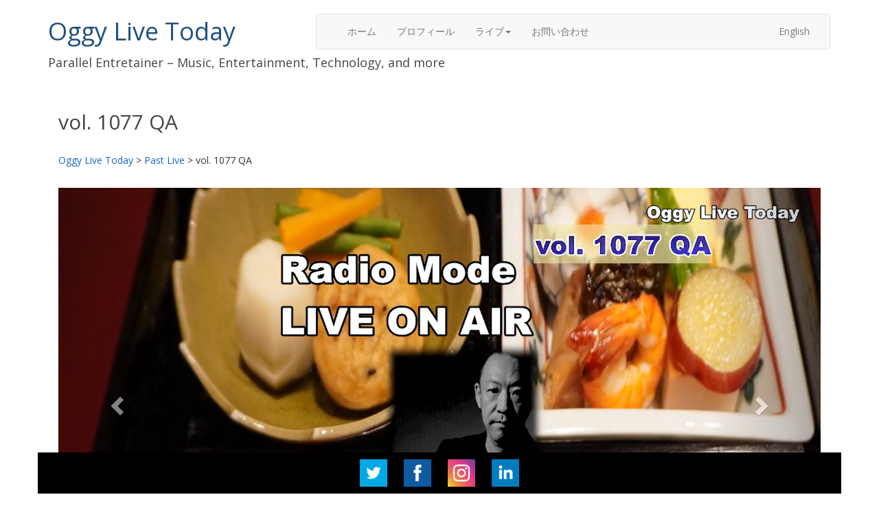

--- FILE ---
content_type: text/html; charset=UTF-8
request_url: https://oggy.net/ja/past_live/vol-1077-qa/
body_size: 9970
content:

<!DOCTYPE html>
<html lang="jp">
  <head>
    <meta charset="utf-8">
    <meta http-equiv="X-UA-Compatible" content="IE=edge">
    <meta name="viewport" content="width=device-width, initial-scale=1">
    	<style>img:is([sizes="auto" i], [sizes^="auto," i]) { contain-intrinsic-size: 3000px 1500px }</style>
	
		<!-- All in One SEO 4.8.7 - aioseo.com -->
		<title>vol. 1077 QA - Oggy Live Today</title>
	<meta name="robots" content="max-image-preview:large" />
	<link rel="canonical" href="https://oggy.net/ja/past_live/vol-1077-qa/" />
	<meta name="generator" content="All in One SEO (AIOSEO) 4.8.7" />
		<meta property="og:locale" content="ja_JP" />
		<meta property="og:site_name" content="Oggy Live Today - Parallel Entretainer – Music, Entertainment, Technology" />
		<meta property="og:type" content="article" />
		<meta property="og:title" content="vol. 1077 QA - Oggy Live Today" />
		<meta property="og:url" content="https://oggy.net/ja/past_live/vol-1077-qa/" />
		<meta property="article:published_time" content="2023-03-16T14:21:32+00:00" />
		<meta property="article:modified_time" content="2023-03-16T14:22:13+00:00" />
		<meta name="twitter:card" content="summary" />
		<meta name="twitter:title" content="vol. 1077 QA - Oggy Live Today" />
		<script type="application/ld+json" class="aioseo-schema">
			{"@context":"https:\/\/schema.org","@graph":[{"@type":"BreadcrumbList","@id":"https:\/\/oggy.net\/ja\/past_live\/vol-1077-qa\/#breadcrumblist","itemListElement":[{"@type":"ListItem","@id":"https:\/\/oggy.net\/ja#listItem","position":1,"name":"Home","item":"https:\/\/oggy.net\/ja","nextItem":{"@type":"ListItem","@id":"https:\/\/oggy.net\/ja\/past_live\/#listItem","name":"Past Live"}},{"@type":"ListItem","@id":"https:\/\/oggy.net\/ja\/past_live\/#listItem","position":2,"name":"Past Live","item":"https:\/\/oggy.net\/ja\/past_live\/","nextItem":{"@type":"ListItem","@id":"https:\/\/oggy.net\/ja\/past_live\/vol-1077-qa\/#listItem","name":"vol. 1077 QA"},"previousItem":{"@type":"ListItem","@id":"https:\/\/oggy.net\/ja#listItem","name":"Home"}},{"@type":"ListItem","@id":"https:\/\/oggy.net\/ja\/past_live\/vol-1077-qa\/#listItem","position":3,"name":"vol. 1077 QA","previousItem":{"@type":"ListItem","@id":"https:\/\/oggy.net\/ja\/past_live\/#listItem","name":"Past Live"}}]},{"@type":"Organization","@id":"https:\/\/oggy.net\/ja\/#organization","name":"oggy","description":"Parallel Entretainer \u2013 Music, Entertainment, Technology","url":"https:\/\/oggy.net\/ja\/","logo":{"@type":"ImageObject","url":"https:\/\/oggy.net\/wp\/wp-content\/uploads\/2017\/09\/oggyfavicon2.png","@id":"https:\/\/oggy.net\/ja\/past_live\/vol-1077-qa\/#organizationLogo"},"image":{"@id":"https:\/\/oggy.net\/ja\/past_live\/vol-1077-qa\/#organizationLogo"}},{"@type":"WebPage","@id":"https:\/\/oggy.net\/ja\/past_live\/vol-1077-qa\/#webpage","url":"https:\/\/oggy.net\/ja\/past_live\/vol-1077-qa\/","name":"vol. 1077 QA - Oggy Live Today","inLanguage":"ja","isPartOf":{"@id":"https:\/\/oggy.net\/ja\/#website"},"breadcrumb":{"@id":"https:\/\/oggy.net\/ja\/past_live\/vol-1077-qa\/#breadcrumblist"},"datePublished":"2023-03-16T23:21:32+09:00","dateModified":"2023-03-16T23:22:13+09:00"},{"@type":"WebSite","@id":"https:\/\/oggy.net\/ja\/#website","url":"https:\/\/oggy.net\/ja\/","name":"Oggy Live Today","description":"Parallel Entretainer \u2013 Music, Entertainment, Technology","inLanguage":"ja","publisher":{"@id":"https:\/\/oggy.net\/ja\/#organization"}}]}
		</script>
		<!-- All in One SEO -->

		<!-- This site uses the Google Analytics by MonsterInsights plugin v9.7.0 - Using Analytics tracking - https://www.monsterinsights.com/ -->
		<!-- Note: MonsterInsights is not currently configured on this site. The site owner needs to authenticate with Google Analytics in the MonsterInsights settings panel. -->
					<!-- No tracking code set -->
				<!-- / Google Analytics by MonsterInsights -->
		<script type="text/javascript">
/* <![CDATA[ */
window._wpemojiSettings = {"baseUrl":"https:\/\/s.w.org\/images\/core\/emoji\/16.0.1\/72x72\/","ext":".png","svgUrl":"https:\/\/s.w.org\/images\/core\/emoji\/16.0.1\/svg\/","svgExt":".svg","source":{"concatemoji":"https:\/\/oggy.net\/wp-includes\/js\/wp-emoji-release.min.js?ver=6.8.3"}};
/*! This file is auto-generated */
!function(s,n){var o,i,e;function c(e){try{var t={supportTests:e,timestamp:(new Date).valueOf()};sessionStorage.setItem(o,JSON.stringify(t))}catch(e){}}function p(e,t,n){e.clearRect(0,0,e.canvas.width,e.canvas.height),e.fillText(t,0,0);var t=new Uint32Array(e.getImageData(0,0,e.canvas.width,e.canvas.height).data),a=(e.clearRect(0,0,e.canvas.width,e.canvas.height),e.fillText(n,0,0),new Uint32Array(e.getImageData(0,0,e.canvas.width,e.canvas.height).data));return t.every(function(e,t){return e===a[t]})}function u(e,t){e.clearRect(0,0,e.canvas.width,e.canvas.height),e.fillText(t,0,0);for(var n=e.getImageData(16,16,1,1),a=0;a<n.data.length;a++)if(0!==n.data[a])return!1;return!0}function f(e,t,n,a){switch(t){case"flag":return n(e,"\ud83c\udff3\ufe0f\u200d\u26a7\ufe0f","\ud83c\udff3\ufe0f\u200b\u26a7\ufe0f")?!1:!n(e,"\ud83c\udde8\ud83c\uddf6","\ud83c\udde8\u200b\ud83c\uddf6")&&!n(e,"\ud83c\udff4\udb40\udc67\udb40\udc62\udb40\udc65\udb40\udc6e\udb40\udc67\udb40\udc7f","\ud83c\udff4\u200b\udb40\udc67\u200b\udb40\udc62\u200b\udb40\udc65\u200b\udb40\udc6e\u200b\udb40\udc67\u200b\udb40\udc7f");case"emoji":return!a(e,"\ud83e\udedf")}return!1}function g(e,t,n,a){var r="undefined"!=typeof WorkerGlobalScope&&self instanceof WorkerGlobalScope?new OffscreenCanvas(300,150):s.createElement("canvas"),o=r.getContext("2d",{willReadFrequently:!0}),i=(o.textBaseline="top",o.font="600 32px Arial",{});return e.forEach(function(e){i[e]=t(o,e,n,a)}),i}function t(e){var t=s.createElement("script");t.src=e,t.defer=!0,s.head.appendChild(t)}"undefined"!=typeof Promise&&(o="wpEmojiSettingsSupports",i=["flag","emoji"],n.supports={everything:!0,everythingExceptFlag:!0},e=new Promise(function(e){s.addEventListener("DOMContentLoaded",e,{once:!0})}),new Promise(function(t){var n=function(){try{var e=JSON.parse(sessionStorage.getItem(o));if("object"==typeof e&&"number"==typeof e.timestamp&&(new Date).valueOf()<e.timestamp+604800&&"object"==typeof e.supportTests)return e.supportTests}catch(e){}return null}();if(!n){if("undefined"!=typeof Worker&&"undefined"!=typeof OffscreenCanvas&&"undefined"!=typeof URL&&URL.createObjectURL&&"undefined"!=typeof Blob)try{var e="postMessage("+g.toString()+"("+[JSON.stringify(i),f.toString(),p.toString(),u.toString()].join(",")+"));",a=new Blob([e],{type:"text/javascript"}),r=new Worker(URL.createObjectURL(a),{name:"wpTestEmojiSupports"});return void(r.onmessage=function(e){c(n=e.data),r.terminate(),t(n)})}catch(e){}c(n=g(i,f,p,u))}t(n)}).then(function(e){for(var t in e)n.supports[t]=e[t],n.supports.everything=n.supports.everything&&n.supports[t],"flag"!==t&&(n.supports.everythingExceptFlag=n.supports.everythingExceptFlag&&n.supports[t]);n.supports.everythingExceptFlag=n.supports.everythingExceptFlag&&!n.supports.flag,n.DOMReady=!1,n.readyCallback=function(){n.DOMReady=!0}}).then(function(){return e}).then(function(){var e;n.supports.everything||(n.readyCallback(),(e=n.source||{}).concatemoji?t(e.concatemoji):e.wpemoji&&e.twemoji&&(t(e.twemoji),t(e.wpemoji)))}))}((window,document),window._wpemojiSettings);
/* ]]> */
</script>
<style id='wp-emoji-styles-inline-css' type='text/css'>

	img.wp-smiley, img.emoji {
		display: inline !important;
		border: none !important;
		box-shadow: none !important;
		height: 1em !important;
		width: 1em !important;
		margin: 0 0.07em !important;
		vertical-align: -0.1em !important;
		background: none !important;
		padding: 0 !important;
	}
</style>
<link rel='stylesheet' id='wp-block-library-css' href='https://oggy.net/wp-includes/css/dist/block-library/style.min.css?ver=6.8.3' type='text/css' media='all' />
<style id='classic-theme-styles-inline-css' type='text/css'>
/*! This file is auto-generated */
.wp-block-button__link{color:#fff;background-color:#32373c;border-radius:9999px;box-shadow:none;text-decoration:none;padding:calc(.667em + 2px) calc(1.333em + 2px);font-size:1.125em}.wp-block-file__button{background:#32373c;color:#fff;text-decoration:none}
</style>
<style id='global-styles-inline-css' type='text/css'>
:root{--wp--preset--aspect-ratio--square: 1;--wp--preset--aspect-ratio--4-3: 4/3;--wp--preset--aspect-ratio--3-4: 3/4;--wp--preset--aspect-ratio--3-2: 3/2;--wp--preset--aspect-ratio--2-3: 2/3;--wp--preset--aspect-ratio--16-9: 16/9;--wp--preset--aspect-ratio--9-16: 9/16;--wp--preset--color--black: #000000;--wp--preset--color--cyan-bluish-gray: #abb8c3;--wp--preset--color--white: #ffffff;--wp--preset--color--pale-pink: #f78da7;--wp--preset--color--vivid-red: #cf2e2e;--wp--preset--color--luminous-vivid-orange: #ff6900;--wp--preset--color--luminous-vivid-amber: #fcb900;--wp--preset--color--light-green-cyan: #7bdcb5;--wp--preset--color--vivid-green-cyan: #00d084;--wp--preset--color--pale-cyan-blue: #8ed1fc;--wp--preset--color--vivid-cyan-blue: #0693e3;--wp--preset--color--vivid-purple: #9b51e0;--wp--preset--gradient--vivid-cyan-blue-to-vivid-purple: linear-gradient(135deg,rgba(6,147,227,1) 0%,rgb(155,81,224) 100%);--wp--preset--gradient--light-green-cyan-to-vivid-green-cyan: linear-gradient(135deg,rgb(122,220,180) 0%,rgb(0,208,130) 100%);--wp--preset--gradient--luminous-vivid-amber-to-luminous-vivid-orange: linear-gradient(135deg,rgba(252,185,0,1) 0%,rgba(255,105,0,1) 100%);--wp--preset--gradient--luminous-vivid-orange-to-vivid-red: linear-gradient(135deg,rgba(255,105,0,1) 0%,rgb(207,46,46) 100%);--wp--preset--gradient--very-light-gray-to-cyan-bluish-gray: linear-gradient(135deg,rgb(238,238,238) 0%,rgb(169,184,195) 100%);--wp--preset--gradient--cool-to-warm-spectrum: linear-gradient(135deg,rgb(74,234,220) 0%,rgb(151,120,209) 20%,rgb(207,42,186) 40%,rgb(238,44,130) 60%,rgb(251,105,98) 80%,rgb(254,248,76) 100%);--wp--preset--gradient--blush-light-purple: linear-gradient(135deg,rgb(255,206,236) 0%,rgb(152,150,240) 100%);--wp--preset--gradient--blush-bordeaux: linear-gradient(135deg,rgb(254,205,165) 0%,rgb(254,45,45) 50%,rgb(107,0,62) 100%);--wp--preset--gradient--luminous-dusk: linear-gradient(135deg,rgb(255,203,112) 0%,rgb(199,81,192) 50%,rgb(65,88,208) 100%);--wp--preset--gradient--pale-ocean: linear-gradient(135deg,rgb(255,245,203) 0%,rgb(182,227,212) 50%,rgb(51,167,181) 100%);--wp--preset--gradient--electric-grass: linear-gradient(135deg,rgb(202,248,128) 0%,rgb(113,206,126) 100%);--wp--preset--gradient--midnight: linear-gradient(135deg,rgb(2,3,129) 0%,rgb(40,116,252) 100%);--wp--preset--font-size--small: 13px;--wp--preset--font-size--medium: 20px;--wp--preset--font-size--large: 36px;--wp--preset--font-size--x-large: 42px;--wp--preset--spacing--20: 0.44rem;--wp--preset--spacing--30: 0.67rem;--wp--preset--spacing--40: 1rem;--wp--preset--spacing--50: 1.5rem;--wp--preset--spacing--60: 2.25rem;--wp--preset--spacing--70: 3.38rem;--wp--preset--spacing--80: 5.06rem;--wp--preset--shadow--natural: 6px 6px 9px rgba(0, 0, 0, 0.2);--wp--preset--shadow--deep: 12px 12px 50px rgba(0, 0, 0, 0.4);--wp--preset--shadow--sharp: 6px 6px 0px rgba(0, 0, 0, 0.2);--wp--preset--shadow--outlined: 6px 6px 0px -3px rgba(255, 255, 255, 1), 6px 6px rgba(0, 0, 0, 1);--wp--preset--shadow--crisp: 6px 6px 0px rgba(0, 0, 0, 1);}:where(.is-layout-flex){gap: 0.5em;}:where(.is-layout-grid){gap: 0.5em;}body .is-layout-flex{display: flex;}.is-layout-flex{flex-wrap: wrap;align-items: center;}.is-layout-flex > :is(*, div){margin: 0;}body .is-layout-grid{display: grid;}.is-layout-grid > :is(*, div){margin: 0;}:where(.wp-block-columns.is-layout-flex){gap: 2em;}:where(.wp-block-columns.is-layout-grid){gap: 2em;}:where(.wp-block-post-template.is-layout-flex){gap: 1.25em;}:where(.wp-block-post-template.is-layout-grid){gap: 1.25em;}.has-black-color{color: var(--wp--preset--color--black) !important;}.has-cyan-bluish-gray-color{color: var(--wp--preset--color--cyan-bluish-gray) !important;}.has-white-color{color: var(--wp--preset--color--white) !important;}.has-pale-pink-color{color: var(--wp--preset--color--pale-pink) !important;}.has-vivid-red-color{color: var(--wp--preset--color--vivid-red) !important;}.has-luminous-vivid-orange-color{color: var(--wp--preset--color--luminous-vivid-orange) !important;}.has-luminous-vivid-amber-color{color: var(--wp--preset--color--luminous-vivid-amber) !important;}.has-light-green-cyan-color{color: var(--wp--preset--color--light-green-cyan) !important;}.has-vivid-green-cyan-color{color: var(--wp--preset--color--vivid-green-cyan) !important;}.has-pale-cyan-blue-color{color: var(--wp--preset--color--pale-cyan-blue) !important;}.has-vivid-cyan-blue-color{color: var(--wp--preset--color--vivid-cyan-blue) !important;}.has-vivid-purple-color{color: var(--wp--preset--color--vivid-purple) !important;}.has-black-background-color{background-color: var(--wp--preset--color--black) !important;}.has-cyan-bluish-gray-background-color{background-color: var(--wp--preset--color--cyan-bluish-gray) !important;}.has-white-background-color{background-color: var(--wp--preset--color--white) !important;}.has-pale-pink-background-color{background-color: var(--wp--preset--color--pale-pink) !important;}.has-vivid-red-background-color{background-color: var(--wp--preset--color--vivid-red) !important;}.has-luminous-vivid-orange-background-color{background-color: var(--wp--preset--color--luminous-vivid-orange) !important;}.has-luminous-vivid-amber-background-color{background-color: var(--wp--preset--color--luminous-vivid-amber) !important;}.has-light-green-cyan-background-color{background-color: var(--wp--preset--color--light-green-cyan) !important;}.has-vivid-green-cyan-background-color{background-color: var(--wp--preset--color--vivid-green-cyan) !important;}.has-pale-cyan-blue-background-color{background-color: var(--wp--preset--color--pale-cyan-blue) !important;}.has-vivid-cyan-blue-background-color{background-color: var(--wp--preset--color--vivid-cyan-blue) !important;}.has-vivid-purple-background-color{background-color: var(--wp--preset--color--vivid-purple) !important;}.has-black-border-color{border-color: var(--wp--preset--color--black) !important;}.has-cyan-bluish-gray-border-color{border-color: var(--wp--preset--color--cyan-bluish-gray) !important;}.has-white-border-color{border-color: var(--wp--preset--color--white) !important;}.has-pale-pink-border-color{border-color: var(--wp--preset--color--pale-pink) !important;}.has-vivid-red-border-color{border-color: var(--wp--preset--color--vivid-red) !important;}.has-luminous-vivid-orange-border-color{border-color: var(--wp--preset--color--luminous-vivid-orange) !important;}.has-luminous-vivid-amber-border-color{border-color: var(--wp--preset--color--luminous-vivid-amber) !important;}.has-light-green-cyan-border-color{border-color: var(--wp--preset--color--light-green-cyan) !important;}.has-vivid-green-cyan-border-color{border-color: var(--wp--preset--color--vivid-green-cyan) !important;}.has-pale-cyan-blue-border-color{border-color: var(--wp--preset--color--pale-cyan-blue) !important;}.has-vivid-cyan-blue-border-color{border-color: var(--wp--preset--color--vivid-cyan-blue) !important;}.has-vivid-purple-border-color{border-color: var(--wp--preset--color--vivid-purple) !important;}.has-vivid-cyan-blue-to-vivid-purple-gradient-background{background: var(--wp--preset--gradient--vivid-cyan-blue-to-vivid-purple) !important;}.has-light-green-cyan-to-vivid-green-cyan-gradient-background{background: var(--wp--preset--gradient--light-green-cyan-to-vivid-green-cyan) !important;}.has-luminous-vivid-amber-to-luminous-vivid-orange-gradient-background{background: var(--wp--preset--gradient--luminous-vivid-amber-to-luminous-vivid-orange) !important;}.has-luminous-vivid-orange-to-vivid-red-gradient-background{background: var(--wp--preset--gradient--luminous-vivid-orange-to-vivid-red) !important;}.has-very-light-gray-to-cyan-bluish-gray-gradient-background{background: var(--wp--preset--gradient--very-light-gray-to-cyan-bluish-gray) !important;}.has-cool-to-warm-spectrum-gradient-background{background: var(--wp--preset--gradient--cool-to-warm-spectrum) !important;}.has-blush-light-purple-gradient-background{background: var(--wp--preset--gradient--blush-light-purple) !important;}.has-blush-bordeaux-gradient-background{background: var(--wp--preset--gradient--blush-bordeaux) !important;}.has-luminous-dusk-gradient-background{background: var(--wp--preset--gradient--luminous-dusk) !important;}.has-pale-ocean-gradient-background{background: var(--wp--preset--gradient--pale-ocean) !important;}.has-electric-grass-gradient-background{background: var(--wp--preset--gradient--electric-grass) !important;}.has-midnight-gradient-background{background: var(--wp--preset--gradient--midnight) !important;}.has-small-font-size{font-size: var(--wp--preset--font-size--small) !important;}.has-medium-font-size{font-size: var(--wp--preset--font-size--medium) !important;}.has-large-font-size{font-size: var(--wp--preset--font-size--large) !important;}.has-x-large-font-size{font-size: var(--wp--preset--font-size--x-large) !important;}
:where(.wp-block-post-template.is-layout-flex){gap: 1.25em;}:where(.wp-block-post-template.is-layout-grid){gap: 1.25em;}
:where(.wp-block-columns.is-layout-flex){gap: 2em;}:where(.wp-block-columns.is-layout-grid){gap: 2em;}
:root :where(.wp-block-pullquote){font-size: 1.5em;line-height: 1.6;}
</style>
<link rel='stylesheet' id='bogo-css' href='https://oggy.net/wp-content/plugins/bogo/includes/css/style.css?ver=3.8.2' type='text/css' media='all' />
<link rel='stylesheet' id='contact-form-7-css' href='https://oggy.net/wp-content/plugins/contact-form-7/includes/css/styles.css?ver=6.1.1' type='text/css' media='all' />
<link rel="https://api.w.org/" href="https://oggy.net/ja/wp-json/" /><link rel="alternate" title="JSON" type="application/json" href="https://oggy.net/ja/wp-json/wp/v2/past_live/5297" /><link rel="EditURI" type="application/rsd+xml" title="RSD" href="https://oggy.net/xmlrpc.php?rsd" />
<meta name="generator" content="WordPress 6.8.3" />
<link rel='shortlink' href='https://oggy.net/ja/?p=5297' />
<link rel="alternate" title="oEmbed (JSON)" type="application/json+oembed" href="https://oggy.net/ja/wp-json/oembed/1.0/embed?url=https%3A%2F%2Foggy.net%2Fja%2Fpast_live%2Fvol-1077-qa%2F" />
<link rel="alternate" title="oEmbed (XML)" type="text/xml+oembed" href="https://oggy.net/ja/wp-json/oembed/1.0/embed?url=https%3A%2F%2Foggy.net%2Fja%2Fpast_live%2Fvol-1077-qa%2F&#038;format=xml" />
<link rel="alternate" hreflang="en-US" href="https://oggy.net/past_live/vol-1077-qa/" />
<link rel="alternate" hreflang="ja" href="https://oggy.net/ja/past_live/vol-1077-qa/" />
<link rel="icon" href="https://oggy.net/wp-content/uploads/2017/09/cropped-oggyfavicon2-32x32.png" sizes="32x32" />
<link rel="icon" href="https://oggy.net/wp-content/uploads/2017/09/cropped-oggyfavicon2-192x192.png" sizes="192x192" />
<link rel="apple-touch-icon" href="https://oggy.net/wp-content/uploads/2017/09/cropped-oggyfavicon2-180x180.png" />
<meta name="msapplication-TileImage" content="https://oggy.net/wp-content/uploads/2017/09/cropped-oggyfavicon2-270x270.png" />
    <!-- Bootstrap -->
    <link href='https://fonts.googleapis.com/css?family=Open+Sans' rel='stylesheet'>
    <link href="https://oggy.net/wp-content/themes/oggy20230407/asset/css/bootstrap.min.css" rel="stylesheet">
    <link href="https://oggy.net/wp-content/themes/oggy20230407/style.css?20260121060237" rel="stylesheet">
    <!-- HTML5 shim and Respond.js for IE8 support of HTML5 elements and media queries -->
    <!-- WARNING: Respond.js doesn't work if you view the page via file:// -->
    <!--[if lt IE 9]>
      <script src="https://oss.maxcdn.com/html5shiv/3.7.3/html5shiv.min.js"></script>
      <script src="https://oss.maxcdn.com/respond/1.4.2/respond.min.js"></script>
    <![endif]-->
  </head>
  <body>
    <header>
      <div class="container">
        <div class="row">
          <div class="col-md-4 col-xs-12">
            <h1><a href="https://oggy.net/ja/">Oggy Live Today</a></h1>
          </div>
          <div class="hidden-lg hidden-md col-sm-12 col-xs-12 visible-sm-12 visible-xs-12">
            <h4>Parallel Entretainer – Music, Entertainment, Technology and more</h4>
          </div>
          <div class="col-md-8 col-xs-12">
            <nav class="navbar navbar-default">
              <div class="container-fluid">
                <div class="navbar-header">
                <button type="button" class="navbar-toggle collapsed" data-toggle="collapse" data-target="#navbarEexample7">
                  メニュー
                </button>
                </div>
                <div class="collapse navbar-collapse" id="navbarEexample7">
                  <ul class="nav navbar-nav">
                                                                <li><a href="http://oggy.net">ホーム</a></li>
                                                                                      <li><a href="https://oggy.net/ja/profile/">プロフィール</a></li>
                                                                                        <li class="dropdown">
                                                                              <a href="#" class="dropdown-toggle" data-toggle="dropdown" role="button">ライブ<span class="caret"></span></a>
                            <ul class="dropdown-menu navbar-default" role="menu">
                           
                                                                              <li><a href="https://oggy.net/ja/about-live/">ライブについて</a></li>
                           
                                                                              <li><a href="https://oggy.net/ja/past_live/">ライブふりかえり</a></li>
                           
                         
                        </ul>
                        </li>
                                                                                      <li><a href="https://oggy.net/ja/contact/">お問い合わせ</a></li>
                                           
                  </ul>  
                  <ul class="nav navbar-nav navbar-right">
                    <li><a href="/en/past_live/vol-1077-qa">English</a></li>
                  </ul>
                </div>
              </div>
            </nav>
          </div>
          <div class="col-md-12 hidden-xs hidden-sm">
            <h4>Parallel Entretainer – Music, Entertainment, Technology, and more</h4>
          </div>
        </div>
      </div>
    </header>
    <div class="container">
      <div class="row">
        <div class="col-md-12">
          <main>
                                    <div class="col-md-12">
                <h2>vol. 1077 QA</h2>
                <div class="breadcrumbs" typeof="BreadcrumbList" vocab="https://schema.org/"><!-- Breadcrumb NavXT 7.4.1 -->
<span property="itemListElement" typeof="ListItem"><a property="item" typeof="WebPage" title="Oggy Live Todayへ移動する" href="https://oggy.net/ja" class="home" ><span property="name">Oggy Live Today</span></a><meta property="position" content="1"></span> &gt; <span property="itemListElement" typeof="ListItem"><a property="item" typeof="WebPage" title="Past Liveへ移動する" href="https://oggy.net/ja/past_live/" class="archive post-past_live-archive" ><span property="name">Past Live</span></a><meta property="position" content="2"></span> &gt; <span property="itemListElement" typeof="ListItem"><span property="name" class="post post-past_live current-item">vol. 1077 QA</span><meta property="url" content="https://oggy.net/ja/past_live/vol-1077-qa/"><meta property="position" content="3"></span></div>
            </div>

            <div class="col-md-12">
                <div id="sampleCarousel" class="carousel slide" data-ride="carousel">
                    <ol class="carousel-indicators">
                        <li class="active" data-target="#sampleCarousel" data-slide-to="0"></li>
                        <li data-target="#sampleCarousel" data-slide-to="1"></li>
                        <li data-target="#sampleCarousel" data-slide-to="2"></li>
                    </ol>
                    <div class="carousel-inner" role="listbox">
                                                    <div class="item active">
                                <img src="https://oggy.net/wp-content/uploads/2023/03/OLT-1077.png" style="width:100%;">
                            </div>
                                                                                            </div>
                    <a class="left carousel-control" href="#sampleCarousel" role="button" data-slide="prev">
                        <span class="glyphicon glyphicon-chevron-left" aria-hidden="true"></span>
                        <span class="sr-only">前へ</span>
                    </a>
                    <a class="right carousel-control" href="#sampleCarousel" role="button" data-slide="next">
                        <span class="glyphicon glyphicon-chevron-right" aria-hidden="true"></span>
                        <span class="sr-only">次へ</span>
                    </a>
                </div>
            </div>

            <div class="col-md-12">
              <table class="table table-bordered">
                                                <tr>
                            <th width='25%'>日時</th>
                            <td>2023/03/16 22:30（ JST ）</td>
                        </tr>
                                                                        <tr>
                            <th>場所</th>
                            <td>YouTube Live</td>
                        </tr>
                                                                    </table>
				    				    <p>弁当の海老が踊るような軽快リズムで演奏♪</p>
				                </div>


                      </main>
        </div>
      </div>
    </div>
<div class="container">
<form role="search" method="get" id="searchform" class="searchform" action="/ja/">
    <div class="input-group" style="margin-bottom:30px;margin-top: 20px;">
        <input name="s" type="text" class="form-control" placeholder="キーワード">
        <span class="input-group-btn">
            <button type="submit" class="btn btn-default">検索</button>
        </span>
    </div>
</form>    

<div class="panel panel-default" style="margin-bottom:30px;" id="Accordion01">
	<div class="panel-heading">
        <a data-toggle="collapse" data-parent="#Accordion01" href="#AccordionCollapse01" aria-expand="false">
        最新の記事        </a>
	</div>
    <ul class="list-group panel-collapse collapse" id="AccordionCollapse01">
                        <a class="list-group-item" href="https://oggy.net/?p=3645">Oggy Live Today ライブスケジュール</a>
                                <a class="list-group-item" href="https://oggy.net/?p=9234">宗右衛門町夏祭り：文化・音楽・コミュニティのお祭り</a>
                                <a class="list-group-item" href="https://oggy.net/?p=7896">みんなでつくる歌の物語 ー Global Harmony Way: Co-Creation Challenge for EXPO2025</a>
                                <a class="list-group-item" href="https://oggy.net/?p=8898">宗右衛門町夏祭り 2025</a>
                                <a class="list-group-item" href="https://oggy.net/?p=7480">Studio Session well done!</a>
                    </ul>
</div>

<div class="panel panel-default" style="margin-bottom:30px;" id="Accordion02">
	<div class="panel-heading">
    <a data-toggle="collapse" data-parent="#Accordion02" href="#AccordionCollapse02" aria-expand="false">
    カテゴリー    </a>
	</div>
    <ul class="list-group panel-collapse collapse" id="AccordionCollapse02">
                            <a class="list-group-item" href="https://oggy.net/ja/category/music/"><p>音楽</p>
</a>
                    <a class="list-group-item" href="https://oggy.net/ja/category/entertainment/"><p>エンタメ</p>
</a>
                    <a class="list-group-item" href="https://oggy.net/ja/category/technology/"><p>テクノロジー</p>
</a>
                    <a class="list-group-item" href="https://oggy.net/ja/category/business/"><p>ビジネス</p>
</a>
                    <a class="list-group-item" href="https://oggy.net/ja/category/others/"><p>その他</p>
</a>
                    <a class="list-group-item" href="https://oggy.net/ja/category/pickup/"><p>PickUp</p>
</a>
            </ul>
</div>

<div class="panel panel-default" style="margin-bottom:30px;" id="Accordion03">
	<div class="panel-heading">
    <a data-toggle="collapse" data-parent="#Accordion03" href="#AccordionCollapse03" aria-expand="false">
      月別    </a>
	</div>
	<ul class="list-group panel-collapse collapse" id="AccordionCollapse03">
        
                
                
                                    
                    <a class="list-group-item" href="https://oggy.net/ja/2025/12">2025/12</a>
                                
                
                
                                    
                    <a class="list-group-item" href="https://oggy.net/ja/2025/10">2025/10</a>
                                
                
                
                                    
                    <a class="list-group-item" href="https://oggy.net/ja/2025/7">2025/07</a>
                                
                
                
                                    
                    <a class="list-group-item" href="https://oggy.net/ja/2024/9">2024/09</a>
                                
                
                
                                    
                    <a class="list-group-item" href="https://oggy.net/ja/2024/7">2024/07</a>
                                
                
                
                                    
                    <a class="list-group-item" href="https://oggy.net/ja/2024/5">2024/05</a>
                                
                
                
                                    
                    <a class="list-group-item" href="https://oggy.net/ja/2024/1">2024/01</a>
                                
                
                
                                    
                    <a class="list-group-item" href="https://oggy.net/ja/2023/12">2023/12</a>
                                
                
                
                                    
                    <a class="list-group-item" href="https://oggy.net/ja/2023/11">2023/11</a>
                                
                
                
                                    
                    <a class="list-group-item" href="https://oggy.net/ja/2023/7">2023/07</a>
                                
                
                
                                    
                    <a class="list-group-item" href="https://oggy.net/ja/2023/4">2023/04</a>
                                
                
                
                                    
                    <a class="list-group-item" href="https://oggy.net/ja/2023/2">2023/02</a>
                                
                
                
                                    
                    <a class="list-group-item" href="https://oggy.net/ja/2022/12">2022/12</a>
                                
                
                
                                    
                    <a class="list-group-item" href="https://oggy.net/ja/2022/7">2022/07</a>
                                
                
                
                                    
                    <a class="list-group-item" href="https://oggy.net/ja/2022/6">2022/06</a>
                                
                
                
                                    
                    <a class="list-group-item" href="https://oggy.net/ja/2022/5">2022/05</a>
                                
                
                
                                    
                    <a class="list-group-item" href="https://oggy.net/ja/2022/4">2022/04</a>
                                
                
                
                                    
                    <a class="list-group-item" href="https://oggy.net/ja/2022/3">2022/03</a>
                                
                
                
                                    
                    <a class="list-group-item" href="https://oggy.net/ja/2021/12">2021/12</a>
                                
                
                
                                    
                    <a class="list-group-item" href="https://oggy.net/ja/2021/4">2021/04</a>
                                
                
                
                                    
                    <a class="list-group-item" href="https://oggy.net/ja/2021/2">2021/02</a>
                                
                
                
                                    
                    <a class="list-group-item" href="https://oggy.net/ja/2021/1">2021/01</a>
                                
                
                
                                    
                    <a class="list-group-item" href="https://oggy.net/ja/2020/12">2020/12</a>
                                
                
                
                                    
                    <a class="list-group-item" href="https://oggy.net/ja/2020/11">2020/11</a>
                                
                
                
                                    
                    <a class="list-group-item" href="https://oggy.net/ja/2020/8">2020/08</a>
                                
                
                
                                    
                    <a class="list-group-item" href="https://oggy.net/ja/2020/7">2020/07</a>
                                
                
                
                                    
                    <a class="list-group-item" href="https://oggy.net/ja/2020/6">2020/06</a>
                                
                
                
                                    
                    <a class="list-group-item" href="https://oggy.net/ja/2020/5">2020/05</a>
                                
                
                
                                    
                    <a class="list-group-item" href="https://oggy.net/ja/2020/1">2020/01</a>
                                
                
                
                                    
                    <a class="list-group-item" href="https://oggy.net/ja/2019/12">2019/12</a>
                                
                
                
                                    
                    <a class="list-group-item" href="https://oggy.net/ja/2019/10">2019/10</a>
                                
                
                
                                    
                    <a class="list-group-item" href="https://oggy.net/ja/2019/9">2019/09</a>
                                
                
                
                                    
                    <a class="list-group-item" href="https://oggy.net/ja/2019/6">2019/06</a>
                                
                
                
                                    
                    <a class="list-group-item" href="https://oggy.net/ja/2019/4">2019/04</a>
                                
                
                
                                    
                    <a class="list-group-item" href="https://oggy.net/ja/2019/2">2019/02</a>
                                
                
                
                                    
                    <a class="list-group-item" href="https://oggy.net/ja/2018/9">2018/09</a>
                                
                
                
                                    
                    <a class="list-group-item" href="https://oggy.net/ja/2018/7">2018/07</a>
                                
                
                
                                    
                    <a class="list-group-item" href="https://oggy.net/ja/2018/5">2018/05</a>
                                
                
                
                                    
                    <a class="list-group-item" href="https://oggy.net/ja/2018/4">2018/04</a>
                                
                
                
                                    
                    <a class="list-group-item" href="https://oggy.net/ja/2018/2">2018/02</a>
                                
                
                
                                    
                    <a class="list-group-item" href="https://oggy.net/ja/2018/1">2018/01</a>
                                
                
                
                                    
                    <a class="list-group-item" href="https://oggy.net/ja/2017/11">2017/11</a>
                                
                
                
                                    
                    <a class="list-group-item" href="https://oggy.net/ja/2017/10">2017/10</a>
                                
                
                
                                    
                    <a class="list-group-item" href="https://oggy.net/ja/2017/7">2017/07</a>
                                
                
                
                                    
                    <a class="list-group-item" href="https://oggy.net/ja/2017/6">2017/06</a>
                                
                
                
                                    
                    <a class="list-group-item" href="https://oggy.net/ja/2017/4">2017/04</a>
                                
                
                
                                    
                    <a class="list-group-item" href="https://oggy.net/ja/2017/1">2017/01</a>
                                
                
                
                                    
                    <a class="list-group-item" href="https://oggy.net/ja/2016/12">2016/12</a>
                                
                
                
                                    
                    <a class="list-group-item" href="https://oggy.net/ja/2016/11">2016/11</a>
                                
                
                
                                    
                    <a class="list-group-item" href="https://oggy.net/ja/2016/9">2016/09</a>
                                
                
                
                                    
                    <a class="list-group-item" href="https://oggy.net/ja/2016/7">2016/07</a>
                                
                
                
                                    
                    <a class="list-group-item" href="https://oggy.net/ja/2016/4">2016/04</a>
                                
                
                
                                    
                    <a class="list-group-item" href="https://oggy.net/ja/2016/2">2016/02</a>
                                
                
                
                                    
                    <a class="list-group-item" href="https://oggy.net/ja/2016/1">2016/01</a>
                                
                
                
                                    
                    <a class="list-group-item" href="https://oggy.net/ja/2015/12">2015/12</a>
                                
                
                
                                    
                    <a class="list-group-item" href="https://oggy.net/ja/2015/11">2015/11</a>
                                
                
                
                                    
                    <a class="list-group-item" href="https://oggy.net/ja/2015/10">2015/10</a>
                                
                
                
                                    
                    <a class="list-group-item" href="https://oggy.net/ja/2015/9">2015/09</a>
                                
                
                
                                    
                    <a class="list-group-item" href="https://oggy.net/ja/2015/8">2015/08</a>
                                
                
                
                                    
                    <a class="list-group-item" href="https://oggy.net/ja/2015/7">2015/07</a>
                                
                
                
                                    
                    <a class="list-group-item" href="https://oggy.net/ja/2015/6">2015/06</a>
                                
                
                
                                    
                    <a class="list-group-item" href="https://oggy.net/ja/2015/5">2015/05</a>
                                
                
                
                                    
                    <a class="list-group-item" href="https://oggy.net/ja/2015/4">2015/04</a>
                                
                
                
                                    
                    <a class="list-group-item" href="https://oggy.net/ja/2014/9">2014/09</a>
                                
                
                
                                    
                    <a class="list-group-item" href="https://oggy.net/ja/2010/8">2010/08</a>
                                
                
                
                                    
                    <a class="list-group-item" href="https://oggy.net/ja/2009/8">2009/08</a>
                                
                
                
                                    
                    <a class="list-group-item" href="https://oggy.net/ja/2008/6">2008/06</a>
                                
                
                
                                    
                    <a class="list-group-item" href="https://oggy.net/ja/2008/5">2008/05</a>
                                
                
                
                                    
                    <a class="list-group-item" href="https://oggy.net/ja/2008/4">2008/04</a>
                                
                
                
                                    
                    <a class="list-group-item" href="https://oggy.net/ja/2008/3">2008/03</a>
                                
                
                
                                    
                    <a class="list-group-item" href="https://oggy.net/ja/2007/12">2007/12</a>
                                
                
                
                                    
                    <a class="list-group-item" href="https://oggy.net/ja/2007/9">2007/09</a>
                                
                
                
                                    
                    <a class="list-group-item" href="https://oggy.net/ja/2007/8">2007/08</a>
                                
                            
            	</ul>
</div>
                </div>
  




    <footer class="container" style="background-color:#000;min-height:30px;text-align:center">
      <a rel=”nofollow” href="https://twitter.com/oggylivetoday"><img style="margin:10px;width:40px;height:40px;" src="https://oggy.net/wp-content/uploads/2021/02/twitter_logo.jpg" /></a>
<a rel=”nofollow” href="https://www.facebook.com/hiroshi.oggy.ogino"><img style="margin:10px;width:40px;height:40px;" src="https://oggy.net/wp-content/uploads/2021/02/facebook_logo.jpg" /></a>
<a rel=”nofollow” href="https://www.instagram.com/oggyoggyoggy/"><img style="margin:10px;width:40px;height:40px;" src="https://oggy.net/wp-content/uploads/2021/02/instagram_logo.jpg" /></a>
<a rel=”nofollow” href="https://www.linkedin.com/in/oggy"><img style="margin:10px;width:40px;height:40px;" src="https://oggy.net/wp-content/uploads/2021/02/linkdin_logo.jpg" /></a>

    </footer>
    <!-- jQuery (necessary for Bootstrap's JavaScript plugins) -->
    <script src="https://oggy.net/wp-content/themes/oggy20230407/asset/js/jquery.min.js"></script>
    <!-- Include all compiled plugins (below), or include individual files as needed -->
    <script src="https://oggy.net/wp-content/themes/oggy20230407/asset/js/bootstrap.min.js"></script>
    <script type="speculationrules">
{"prefetch":[{"source":"document","where":{"and":[{"href_matches":"\/ja\/*"},{"not":{"href_matches":["\/wp-*.php","\/wp-admin\/*","\/wp-content\/uploads\/*","\/wp-content\/*","\/wp-content\/plugins\/*","\/wp-content\/themes\/oggy20230407\/*","\/ja\/*\\?(.+)"]}},{"not":{"selector_matches":"a[rel~=\"nofollow\"]"}},{"not":{"selector_matches":".no-prefetch, .no-prefetch a"}}]},"eagerness":"conservative"}]}
</script>
<script type="text/javascript" src="https://oggy.net/wp-includes/js/dist/hooks.min.js?ver=4d63a3d491d11ffd8ac6" id="wp-hooks-js"></script>
<script type="text/javascript" src="https://oggy.net/wp-includes/js/dist/i18n.min.js?ver=5e580eb46a90c2b997e6" id="wp-i18n-js"></script>
<script type="text/javascript" id="wp-i18n-js-after">
/* <![CDATA[ */
wp.i18n.setLocaleData( { 'text direction\u0004ltr': [ 'ltr' ] } );
/* ]]> */
</script>
<script type="text/javascript" src="https://oggy.net/wp-content/plugins/contact-form-7/includes/swv/js/index.js?ver=6.1.1" id="swv-js"></script>
<script type="text/javascript" id="contact-form-7-js-translations">
/* <![CDATA[ */
( function( domain, translations ) {
	var localeData = translations.locale_data[ domain ] || translations.locale_data.messages;
	localeData[""].domain = domain;
	wp.i18n.setLocaleData( localeData, domain );
} )( "contact-form-7", {"translation-revision-date":"2025-08-05 08:50:03+0000","generator":"GlotPress\/4.0.1","domain":"messages","locale_data":{"messages":{"":{"domain":"messages","plural-forms":"nplurals=1; plural=0;","lang":"ja_JP"},"This contact form is placed in the wrong place.":["\u3053\u306e\u30b3\u30f3\u30bf\u30af\u30c8\u30d5\u30a9\u30fc\u30e0\u306f\u9593\u9055\u3063\u305f\u4f4d\u7f6e\u306b\u7f6e\u304b\u308c\u3066\u3044\u307e\u3059\u3002"],"Error:":["\u30a8\u30e9\u30fc:"]}},"comment":{"reference":"includes\/js\/index.js"}} );
/* ]]> */
</script>
<script type="text/javascript" id="contact-form-7-js-before">
/* <![CDATA[ */
var wpcf7 = {
    "api": {
        "root": "https:\/\/oggy.net\/ja\/wp-json\/",
        "namespace": "contact-form-7\/v1"
    }
};
/* ]]> */
</script>
<script type="text/javascript" src="https://oggy.net/wp-content/plugins/contact-form-7/includes/js/index.js?ver=6.1.1" id="contact-form-7-js"></script>
    <script>
    $(function(){
      var width = $("main").width();
      $('.fb-post').each(function(i){
        $(this).attr('data-width',width);
      })
    });
    </script>
  </body>
</html>


--- FILE ---
content_type: text/css
request_url: https://oggy.net/wp-content/themes/oggy20230407/style.css?20260121060237
body_size: 1039
content:
@charset "UTF-8";
/*
    Theme Name: oggy(20230407)
    Theme URI: 
    Description: oggy.net
    Author: 
    Author URI: 
    Version: 1.0.0
*/

*{
  font-family: "Open Sans", sans-serif;
  font-style: normal;
  font-weight: 400;
}

h1{
  margin-top:6px;
  margin-bottom:6px;
}

h1,h2,h3,h4,h5,h6{
  color: #444;
  font-family: "Open Sans", sans-serif;
  font-style: normal;
  font-weight: 400;
}

header{
  margin-top:20px;
  margin-bottom:30px;
}

header ul.dropdown-menu > li > a{
  color: #9d9d9d;
}

header ul.dropdown-menu > li > a:hover{
  color: #000;
  text-decoration: none;
  background-color: initial;
}

nav.navbar{
  margin-bottom:0px;
}

label.screen-reader-text{
  display: none;
}

#s{
  width: 100%;
}


main p{
  font-size:16px;
  margin-bottom:45px;
}

main ul{
  margin-bottom:45px;
}

main ul li {
  font-size:16px;
  margin-bottom:10px;
}

main div.o9v6fnle {
  font-size:16px;
  margin-bottom:45px;
}

br.xs {
  display: none;
 }
 br.sm {
  display: none;
 }
 br.lg {
  display: block;
 }
 
 @media screen and (max-width: 979px) {
  br.xs {
   display: none;
  }
  br.sm {
   display: block;
  }
  br.lg {
   display: none;
  }
 }
 
 @media screen and (max-width: 767px) {
  br.xs {
   display: block;
  }
  br.sm {
   display: none;
  }
  br.lg {
   display: none;
  }
 }

.navigation h2 {
	display:none;
}


h1 a{
  color:#23527c;
}

a {
  color:#000;
  text-decoration: none;
}

a:hover{
  text-decoration: none;
}


div.post_box{
  width:100%;
  border-bottom:1px solid #EEE;
  padding:15px;
}

div.post_box h2{
  font-size:25px;
}

div.post_box h2 a{
  
}

div.post_box div.image_box{
  min-height:216px;
}

div.post_box div.image_box img{
  object-fit: cover;
  width: 100%;
  transition-duration: 0.5s;
  -webkit-filter: blur(0);
  filter: blur(0);
}

div.post_box div.image_box img:hover{
  object-fit: cover;
  width: 100%;
  opacity:0.7;
  -webkit-filter: blur(3px);
  filter: blur(3px);
}

div.post_box span.date{
  font-size: 10px;
  background-color: #000;
  color: #FFF;
  padding: 5px 15px;
}

div.post_box span.category{
  font-size: 10px;
  background-color: #696969;
  color: #FFF;
  padding: 5px 15px;
}


div.news_box{}

div.news_box div.image_box{
  min-height:216px;
}

div.news_box div.image_box img{
  object-fit: cover;
  width: 100%;
  transition-duration: 0.5s;
  -webkit-filter: blur(0);
  filter: blur(0);
}

div.news_box div.image_box img:hover{
  object-fit: cover;
  width: 100%;
  opacity:0.7;
  -webkit-filter: blur(3px);
  filter: blur(3px);
}

div.news_box span.date{
  font-size: 10px;
  background-color: #000;
  color: #FFF;
  padding: 5px 15px;
}

div.news_box span.category{
  font-size: 8px;
  background-color: #696969;
  color: #FFF;
  padding: 5px 15px;
}

/** メイン内 リンクの色 */
main a{
  color: #1565c0;
}

main a:focus,main a:hover{
  color: #3f5a73;
}

/** パンくずリスト下 */
.breadcrumbs{
  margin:30px 0px;
}

footer{
  position: fixed;
  bottom: 0;
  left: 0;
  right: 0;
  z-index:999;
}

#Accordion03{
	margin-bottom:100px !important;
}


/* スマホ横画面用 */
@media screen and (max-width: 480px) {
  .post_box div[class^="col-"] {padding:0}
}
/* スマホ縦画面用 */
@media screen and (max-width: 320px) {
  .post_box div[class^="col-"] {padding:0}
}